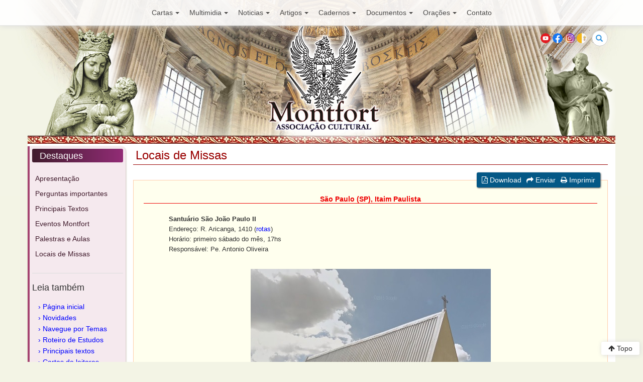

--- FILE ---
content_type: text/html; charset=UTF-8
request_url: https://www.montfort.org.br/bra/destaques/missas/s_sjpaulo_ii
body_size: 25199
content:
<!DOCTYPE html>
<html>
<head>
<meta charset="utf-8">
<meta http-equiv="X-UA-Compatible" content="IE=edge">
<meta name="viewport" content="width=device-width, initial-scale=1">

<title>São Paulo (SP), Itaim Paulista - MONTFORT</title>

<link href="/views/_css/bootstrap.min.css" rel="stylesheet">
<link href="/views/_css/monfort.css" rel="stylesheet">
<link href="/views/_css/responsivo.css" rel="stylesheet">
<link rel="stylesheet" href="https://maxcdn.bootstrapcdn.com/font-awesome/4.4.0/css/font-awesome.min.css">
</head>
<body>
<script>
  (function(i,s,o,g,r,a,m){i['GoogleAnalyticsObject']=r;i[r]=i[r]||function(){
  (i[r].q=i[r].q||[]).push(arguments)},i[r].l=1*new Date();a=s.createElement(o),
  m=s.getElementsByTagName(o)[0];a.async=1;a.src=g;m.parentNode.insertBefore(a,m)
  })(window,document,'script','https://www.google-analytics.com/analytics.js','ga');

  ga('create', 'UA-53061906-1', 'auto');
  ga('send', 'pageview');

</script><div class="col-md-12">
    <nav class="navbar navbar-default navbar-fixed-top">
        <div class="container">
            <div class="navbar-header">
                <button type="button" class="navbar-toggle collapsed" data-toggle="collapse" data-target="#navbar" aria-expanded="false" aria-controls="navbar">
                    <span class="sr-only">Toggle navigation</span>
                    <span class="icon-bar"></span>
                    <span class="icon-bar"></span>
                    <span class="icon-bar"></span>
                </button>
            </div>

            <div id="navbar" class="navbar-collapse collapse">
                <ul class="nav navbar-nav menu-principal">
                                            <li class="dropdown">
                            <a href="#" class="dropdown-toggle" data-toggle="dropdown" aria-expanded="false">Cartas<strong class="caret"></strong></a>
                            <ul class="dropdown-menu">
                                                                    <li><a href="http://www.montfort.org.br/bra/cartas/">Apresentação</a></li>
                                                                        <li><a href="http://www.montfort.org.br/bra/cartas/ultimas/">Últimas Cartas</a></li>
                                                                        <li><a href="http://www.montfort.org.br/bra/cartas/apologetica/">Defesa da Fé</a></li>
                                                                        <li><a href="http://www.montfort.org.br/bra/cartas/doutrina/">Doutrina</a></li>
                                                                        <li><a href="http://www.montfort.org.br/bra/cartas/papa/">O Papa</a></li>
                                                                        <li><a href="http://www.montfort.org.br/bra/cartas/gnose/">Gnose</a></li>
                                                                        <li><a href="http://www.montfort.org.br/bra/cartas/neocatecumenato/">Neocatecumenato</a></li>
                                                                        <li><a href="http://www.montfort.org.br/bra/cartas/rcc/">RCC</a></li>
                                                                        <li><a href="http://www.montfort.org.br/bra/cartas/tfp/">TFP</a></li>
                                                                        <li><a href="http://www.montfort.org.br/bra/cartas/arte/">Arte</a></li>
                                                                        <li><a href="http://www.montfort.org.br/bra/cartas/ciencia/">Ciência e Fé</a></li>
                                                                        <li><a href="http://www.montfort.org.br/bra/cartas/filosofia/">Filosofia</a></li>
                                                                        <li><a href="http://www.montfort.org.br/bra/cartas/historia/">História</a></li>
                                                                        <li><a href="http://www.montfort.org.br/bra/cartas/politica/">Política e Sociedade</a></li>
                                                                        <li><a href="http://www.montfort.org.br/bra/cartas/outros/">Outros temas</a></li>
                                                                        <li><a href="http://www.montfort.org.br/bra/cartas/polemicas/">Polêmicas</a></li>
                                                                        <li><a href="http://www.montfort.org.br/bra/cartas/apoio/">Cartas de Apoio</a></li>
                                                                        <li><a href="http://www.montfort.org.br/bra/cartas/quadro/">Quadro de Honra</a></li>
                                                                </ul>
                        </li>
                                                <li class="dropdown">
                            <a href="#" class="dropdown-toggle" data-toggle="dropdown" aria-expanded="false">Multimidia<strong class="caret"></strong></a>
                            <ul class="dropdown-menu">
                                                                    <li><a href="http://www.montfort.org.br/bra/multimidia/videos/">Aulas</a></li>
                                                                        <li><a href="http://www.montfort.org.br/bra/multimidia/liturgia/">Liturgia</a></li>
                                                                        <li><a href="http://www.montfort.org.br/bra/multimidia/audios/">Audios</a></li>
                                                                </ul>
                        </li>
                                                <li class="dropdown">
                            <a href="#" class="dropdown-toggle" data-toggle="dropdown" aria-expanded="false">Noticias<strong class="caret"></strong></a>
                            <ul class="dropdown-menu">
                                                                    <li><a href="http://www.montfort.org.br/bra/imprensa/">Apresentação</a></li>
                                                                        <li><a href="http://www.montfort.org.br/bra/imprensa/ultimas/">Últimas Notícias</a></li>
                                                                        <li><a href="http://www.montfort.org.br/bra/imprensa/igreja/">Igreja e Religião</a></li>
                                                                        <li><a href="http://www.montfort.org.br/bra/imprensa/brasil/">Brasil</a></li>
                                                                        <li><a href="http://www.montfort.org.br/bra/imprensa/mundo/">Mundo</a></li>
                                                                        <li><a href="http://www.montfort.org.br/bra/imprensa/cotidiano/">Cotidiano</a></li>
                                                                        <li><a href="http://www.montfort.org.br/bra/imprensa/styling/">Comentários</a></li>
                                                                </ul>
                        </li>
                                                <li class="dropdown">
                            <a href="#" class="dropdown-toggle" data-toggle="dropdown" aria-expanded="false">Artigos<strong class="caret"></strong></a>
                            <ul class="dropdown-menu">
                                                                    <li><a href="http://www.montfort.org.br/bra/veritas/">Apresentação</a></li>
                                                                        <li><a href="http://www.montfort.org.br/bra/veritas/igreja/">Igreja</a></li>
                                                                        <li><a href="http://www.montfort.org.br/bra/veritas/religiao/">Religião</a></li>
                                                                        <li><a href="http://www.montfort.org.br/bra/veritas/historia/">História</a></li>
                                                                        <li><a href="http://www.montfort.org.br/bra/veritas/papa/">O Papa</a></li>
                                                                        <li><a href="http://www.montfort.org.br/bra/veritas/arte/">Arte</a></li>
                                                                        <li><a href="http://www.montfort.org.br/bra/veritas/ciencia/">Ciência e Fé</a></li>
                                                                        <li><a href="http://www.montfort.org.br/bra/veritas/vida/">Movimento pela Vida</a></li>
                                                                        <li><a href="http://www.montfort.org.br/bra/veritas/politica/">Política e Sociedade</a></li>
                                                                        <li><a href="http://www.montfort.org.br/bra/veritas/cronicas/">Crônicas</a></li>
                                                                </ul>
                        </li>
                                                <li class="dropdown">
                            <a href="#" class="dropdown-toggle" data-toggle="dropdown" aria-expanded="false">Cadernos<strong class="caret"></strong></a>
                            <ul class="dropdown-menu">
                                                                    <li><a href="http://www.montfort.org.br/bra/cadernos/">Apresentação</a></li>
                                                                        <li><a href="http://www.montfort.org.br/bra/cadernos/religiao/">Religião-Filosofia-História</a></li>
                                                                        <li><a href="http://www.montfort.org.br/bra/cadernos/arte/">Arte e Cultura</a></li>
                                                                        <li><a href="http://www.montfort.org.br/bra/cadernos/ciencia/">Ciência e Fé</a></li>
                                                                        <li><a href="http://www.montfort.org.br/bra/cadernos/apologetica/">Apologética</a></li>
                                                                </ul>
                        </li>
                                                <li class="dropdown">
                            <a href="#" class="dropdown-toggle" data-toggle="dropdown" aria-expanded="false">Documentos<strong class="caret"></strong></a>
                            <ul class="dropdown-menu">
                                                                    <li><a href="http://www.montfort.org.br/bra/documentos/">Apresentação</a></li>
                                                                        <li><a href="http://www.montfort.org.br/bra/documentos/catecismo/">Catecismos</a></li>
                                                                        <li><a href="http://www.montfort.org.br/bra/documentos/concilios/">Concílios</a></li>
                                                                        <li><a href="http://www.montfort.org.br/bra/documentos/enciclicas/">Encíclicas</a></li>
                                                                        <li><a href="http://www.montfort.org.br/bra/documentos/decretos/">Decretos, Bulas</a></li>
                                                                        <li><a href="http://www.montfort.org.br/bra/documentos/citacoes/">Citações</a></li>
                                                                </ul>
                        </li>
                                                <li class="dropdown">
                            <a href="#" class="dropdown-toggle" data-toggle="dropdown" aria-expanded="false">Orações<strong class="caret"></strong></a>
                            <ul class="dropdown-menu">
                                                                    <li><a href="http://www.montfort.org.br/bra/oracoes/">Apresentação</a></li>
                                                                        <li><a href="http://www.montfort.org.br/bra/oracoes/como_rezar/">Como rezar</a></li>
                                                                        <li><a href="http://www.montfort.org.br/bra/oracoes/oracoes/">Orações Cotidianas</a></li>
                                                                        <li><a href="http://www.montfort.org.br/bra/oracoes/credo/">Credo</a></li>
                                                                        <li><a href="http://www.montfort.org.br/bra/oracoes/ladainhas/">Ladainhas</a></li>
                                                                        <li><a href="http://www.montfort.org.br/bra/oracoes/novenas/">Novenas</a></li>
                                                                        <li><a href="http://www.montfort.org.br/bra/oracoes/meditacoes/">Meditações</a></li>
                                                                        <li><a href="http://www.montfort.org.br/bra/oracoes/diversas/">Orações Diversas</a></li>
                                                                </ul>
                        </li>
                                                <li><a href="http://www.montfort.org.br/bra/cartas/entrar_contato/">Contato</a></li>
                </ul>
            </div>           
        </div>
    </nav>
</div>

<div class="container header-principal">
    <div id="header-logo" class="row">
        <div class="row">
            <div class="col-xs-6 col-sm-6">
                <ul class="menu-topo">
                </ul>
            </div>

            <div class="col-xs-6 col-sm-6">
                <form action="http://www.montfort.org.br/bra/home/busca/" class="search-form">
                    <div class="form-group has-feedback">
                        <label for="search" class="sr-only">Buscar</label>
                        <input type="text" class="form-control" name="q" id="search" placeholder="Buscar">
                        <span class="glyphicon glyphicon-search form-control-feedback"></span>
                    </div>
                </form>

                <div class="bandeiras">
                    <ul>
                        <li><a href="https://www.youtube.com/user/MontfortAC" target="_blank"><img src="/views/_images/youtube.png" alt="You Tube" title="" /></a></li>   
                        <li><a href="https://www.facebook.com/Associacao.Cultural.Montfort/" target="_blank"><img src="/views/_images/facebook.png" alt="Facebook" title="" /></a></li>                        
                        <li><a href="https://www.instagram.com/montfortassociacaocultural/" target="_blank"><img src="/views/_images/instagram.png" alt="Instagram" title="" /></a></li>
                        <li><a href="http://www.vatican.va" target="_blank"><img src="/views/_images/vat.png" alt="Vaticano" title="" /></a></li>
                    </ul>
                </div>
            </div>
        </div>

        <a href="http://www.montfort.org.br/" title=""><img src="/views/_images/brasao.png" class="brasao" alt="" title="" /></a>
        <img src="/views/_images/nsenhora.png" class="nsenhora" alt="" title="" />
        <a href="http://www.montfort.org.br/" title=""><img src="/views/_images/monfort.png" class="monfort" alt="" title="" /></a>

        <div class="imagem-papa">
            <img src="/views/_images/monfort-topo.png" class="luismontfort" alt="" title="">
        </div>

    </div>
</div>
<div class="container barra-superior">
</div>
<div class="container principal">
    <div class="container main-content">
        <div class="row">

            <div class="col-md-2 coluna-1 coluna-destaques">
    <div class="lista-artigos-assunto lista-destaques">
        <h4 class="secoes-destaques">Destaques</h4>
        <ul>
                            <li>
                    <a href="http://www.montfort.org.br/bra/destaques/" title=""  >Apresentação</a>
                                    </li>
                                <li>
                    <a href="http://www.montfort.org.br/bra/destaques/perguntas/" title=""  >Perguntas importantes</a>
                                    </li>
                                <li>
                    <a href="http://www.montfort.org.br/bra/destaques/principais/" title=""  >Principais Textos</a>
                                    </li>
                                <li>
                    <a href="http://www.montfort.org.br/bra/destaques/eventos/" title=""  >Eventos Montfort</a>
                                    </li>
                                <li>
                    <a href="http://www.montfort.org.br/bra/destaques/palestras/" title=""  >Palestras e Aulas</a>
                                    </li>
                                <li>
                    <a href="http://www.montfort.org.br/bra/destaques/missas/" title=""  >Locais de Missas</a>
                                    </li>
                        
        </ul>
    </div>

<!--    <div id="boletim">
        <h4>Boletim</h4>
        <h6>Para receber nossos boletins de informação ou entrar em sua área do boletim digite seu e-mail:</h6>
        <form name="boletim" method="post" enctype="application/x-www-form-urlencoded" action="index.php?secao=cartas&amp;subsecao=newsletter&amp;lang=bra">
            <input name="email" type="text" id="email" size="17">
            <input name="envia" type="submit" id="envia" value="OK">
        </form>
    </div> -->

    <div id="leia-tambem" class="bloco-m2">
        <h4>Leia também</h4>
        <ul>
            <li><a href="/" title="">Página inicial</a></li>
            <li><a href="/bra/imprensa/" title="">Novidades</a></li>
            <li><a href="/bra/home/temas/21/" title="">Navegue por Temas</a></li>
            <li><a href="/bra/cadernos/" title="">Roteiro de Estudos</a></li>
            <li><a href="/bra/veritas/" title="">Principais textos</a></li>
            <li><a href="/bra/cartas/" title="">Cartas de leitores</a></li>
        </ul>
    </div>
</div>

            <div class="col-md-10 leitura-principal">
                <div class="row">
                    <div class="col-md-12"><h3 class="titulo-secao titulo-veritas">Locais de Missas</h3></div>
                </div>

                <div class="artigo-assunto-docimentos-igreja">

                    <div id="main_text_artigos">
                        <div class="row">
                            <div class="col-md-12">
                                <div id="artigo-ferramentas">
                                    <ul>
                                        <li><a href="#" title=""><i class="fa fa-file-pdf-o"></i> Download</a></li>
                                        <li><a href="#" title=""><i class="fa fa-share"></i> Enviar</a></li>
                                        <li><a href="#" title=""><i class="fa fa-print"></i> Imprimir</a></li>
                                    </ul>
                                </div>   
                            </div>
                        </div>
                        
                        <div class="leitura-texto">

                            <h5>São Paulo (SP), Itaim Paulista</h5>
                            <h6></h6>

                            <div>&nbsp;<span style="font-family: Arial; font-size: small; color: rgb(50, 50, 50);">&nbsp; &nbsp; &nbsp; &nbsp; &nbsp; &nbsp; &nbsp;&nbsp;</span><span style="font-family: Arial; font-size: small; color: rgb(50, 50, 50); box-sizing: border-box; font-weight: 700;">Santu&aacute;rio S&atilde;o Jo&atilde;o Paulo II</span></div>
<div style="box-sizing: border-box; color: rgb(50, 50, 50); font-family: &quot;Helvetica Neue&quot;, Helvetica, Arial, sans-serif; font-size: 14px;"><span style="box-sizing: border-box; font-size: small;"><span style="box-sizing: border-box; font-family: Arial;">&nbsp;&nbsp;&nbsp;&nbsp;&nbsp;&nbsp;&nbsp;&nbsp;&nbsp;&nbsp;&nbsp;&nbsp;&nbsp;&nbsp;&nbsp;Endere&ccedil;o: R. Aricanga, 1410 (<a href="https://www.google.com.br/maps/dir//R.+Aricanga,+1410+-+Jardim+Silva+Teles,+S%C3%A3o+Paulo+-+SP/@-23.5097849,-46.4136819,17z/data=!4m16!1m7!3m6!1s0x94ce6477e90d8e25:0xdc58473c3c6901c3!2sR.+Aricanga,+1410+-+Jardim+Silva+Teles,+S%C3%A3o+Paulo+-+SP!3b1!8m2!3d-23.5097898!4d-46.4114879!4m7!1m0!1m5!1m1!1s0x94ce6477e90d8e25:0xdc58473c3c6901c3!2m2!1d-46.4114879!2d-23.5097898" target="_blank" style="box-sizing: border-box; background-color: transparent; color: rgb(0, 0, 255); text-decoration: none;">rotas</a>)</span></span></div>
<div style="box-sizing: border-box; color: rgb(50, 50, 50); font-family: &quot;Helvetica Neue&quot;, Helvetica, Arial, sans-serif; font-size: 14px;"><span style="box-sizing: border-box; font-size: small;"><span style="box-sizing: border-box; font-family: Arial;">&nbsp;&nbsp;&nbsp;&nbsp;&nbsp;&nbsp;&nbsp;&nbsp;&nbsp;&nbsp;&nbsp;&nbsp;&nbsp;&nbsp;&nbsp;Hor&aacute;rio: primeiro s&aacute;bado do m&ecirc;s, 17hs</span></span></div>
<div style="box-sizing: border-box; color: rgb(50, 50, 50); font-family: &quot;Helvetica Neue&quot;, Helvetica, Arial, sans-serif; font-size: 14px;"><span style="box-sizing: border-box; font-size: small;"><span style="box-sizing: border-box; font-family: Arial;">&nbsp;&nbsp;&nbsp;&nbsp;&nbsp;&nbsp;&nbsp;&nbsp;&nbsp;&nbsp;&nbsp;&nbsp;&nbsp;&nbsp;&nbsp;Respons&aacute;vel: Pe. Antonio Oliveira</span></span></div>
<h1 style="text-align: center;"><img class="aligncenter size-full wp-image-35320" title="Capela do Col&eacute;gio Marista - Salvador (BA)" src="/conteudo/imagens/s_sjpauloii_sp.jpg" alt="" /></h1>                        </div>
                            
                        <hr align="center" color="#FFCCAA" width="99%" size="1px">
                        &nbsp;&nbsp;&nbsp;&nbsp;<strong>Para citar este texto:</strong>  


                        <blockquote>	
                            <em>"<strong>São Paulo (SP), Itaim Paulista</strong>"</em><br>
                            MONTFORT Associação Cultural<br>
                            <em>http://www.montfort.org.br/bra/destaques/missas/s_sjpaulo_ii/</em><br>
                            Online,  30/01/2026 às 17:04:55h 
                        </blockquote>

                    </div>

                </div>
            </div>

        </div>
    </div>
</div><a href="#top" class="topo"><i class="fa fa-arrow-up"></i> Topo</a>

<div class="container footer">
    <div class="row">

        <div id="footerblock">
            <div class="col-sm-12 col-sm-3">
                <address>
                    <img src="/views/_images/brasao-invertido.jpg" alt="" title=""><br />
                    Montfort - Associação Cultural<br />
                    <a href="index.php">www.montfort.org.br</a><br />
                    <br />
                    Rua Gaspar Fernandes, 650<br />
                    São Paulo - SP - Brasil<br />
                    CEP: 01549-000<br />
                    <br />
                    <small>Montfort © 2016<br />
                        Todos os Direitos Reservados</small>
                </address>
            </div>
            <div class="col-sm-12 col-sm-3 envie-sua-carta">
                <h3>Envie sua carta</h3>
                <p>Disponibilizamos esse recurso para que nossos leitores possam comentar nossas publicações, sanar dúvidas, obter informações sobre nossas aulas ou atividades, ou mesmo para que entremos em debate.</p>
                <!--<a href="http://www.montfort.org.br/enviacarta/">Enviar Carta</a>!-->
                <a href="http://www.montfort.org.br/bra/cartas/entrar_contato/">Enviar Carta</a>
            </div>
            <div class="col-sm-12 col-sm-3 quem-somos">
                <h4>Quem Somos</h4>
                <div class="quem">
                    <p>A Associação Cultural Montfort é uma entidade civil de orientação católica que tem como finalidade, entre outras, a difusão do ensinamento tradicional da Igreja e da cultura desenvolvida pela civilização cristã ocidental</p>
                    <p><a href="http://www.montfort.org.br/bra/home/quem_somos/" title="">Saiba mais</a></p>
                </div>
            </div>
            <div class="col-sm-12 col-sm-3">
                <h4>Contribua com a Montfort</h4>
                <p>Recorremos aos nossos amigos e leitores pedindo que contribuam financeiramente, dentro de suas possibilidades, para a manutenção de nossos trabalhos que envolvem aulas em todo o Brasil, cursos, congressos, publicação de livros, entre outros.</p>
                <p>Colabore com nosso apostolado!</p>
                <a href="http://www.montfort.org.br/bra/home/contribuicoes/">Saiba mais</a>
            </div>        
        </div>


    </div>
</div>

<script src="/views/_js/jquery.min.js"></script>
<script src="/views/_js/bootstrap.min.js"></script>
<script src="/views/_js/bootstrap-hover-dropdown.min.js"></script>

<script>
    // very simple to use!
    $(document).ready(function () {
        $('.dropdown-toggle').dropdownHover().dropdown();
    });
</script>

</body>
</html>